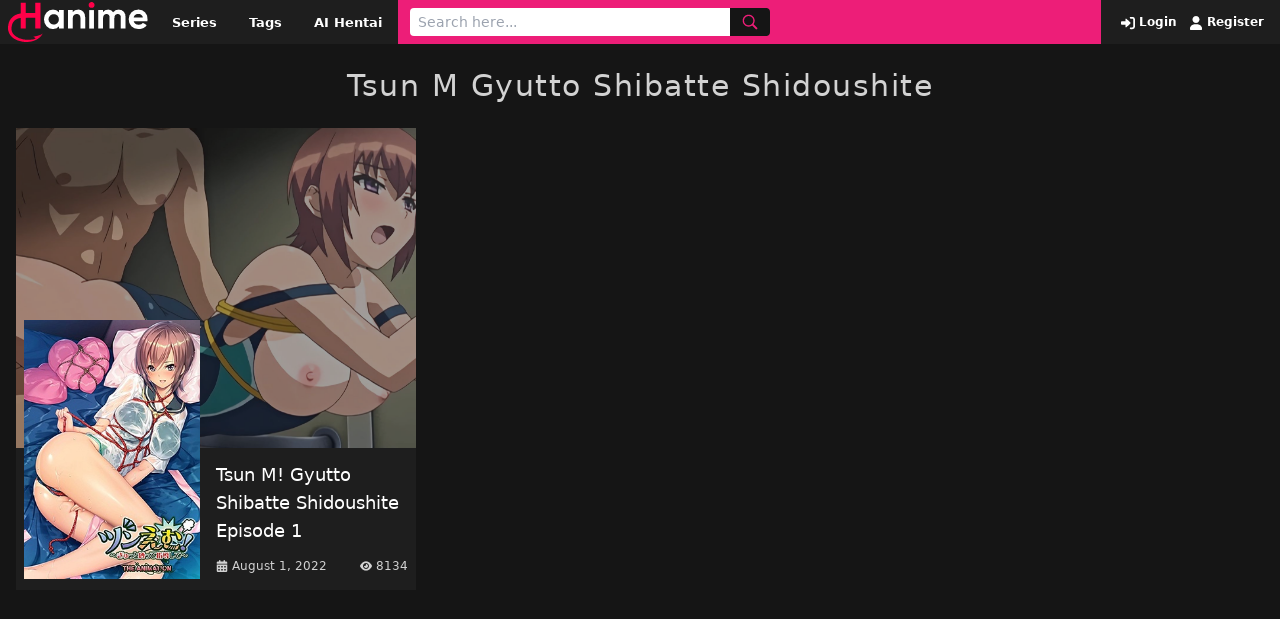

--- FILE ---
content_type: text/html; charset=UTF-8
request_url: https://hanime.red/serie/tsun-m-gyutto-shibatte-shidoushite/
body_size: 4788
content:
<!doctype html>
<html lang="en-US" prefix="og: https://ogp.me/ns#">
<head>
    <meta charset="UTF-8">
    <meta name="viewport" content="width=device-width,minimum-scale=1,initial-scale=1">
    <meta http-equiv="X-UA-Compatible" content="IE=edge">
    
<!-- Search Engine Optimization by Rank Math - https://rankmath.com/ -->
<title>Tsun M Gyutto Shibatte Shidoushite - Hanime</title>
<meta name="description" content="Watch Tsun M Gyutto Shibatte Shidoushite - Watch Free Hentai Video Streams Online in 720p, 1080p HD - hanime"/>
<meta name="robots" content="follow, index, max-snippet:-1, max-video-preview:-1, max-image-preview:large"/>
<link rel="canonical" href="https://hanime.red/serie/tsun-m-gyutto-shibatte-shidoushite/" />
<meta property="og:locale" content="en_US" />
<meta property="og:type" content="article" />
<meta property="og:title" content="Tsun M Gyutto Shibatte Shidoushite - Hanime" />
<meta property="og:description" content="Watch Tsun M Gyutto Shibatte Shidoushite - Watch Free Hentai Video Streams Online in 720p, 1080p HD - hanime" />
<meta property="og:url" content="https://hanime.red/serie/tsun-m-gyutto-shibatte-shidoushite/" />
<meta property="og:site_name" content="Watch Free Hentai Video Streams Online in 720p, 1080p HD - hanime" />
<meta name="twitter:card" content="summary_large_image" />
<meta name="twitter:title" content="Tsun M Gyutto Shibatte Shidoushite - Hanime" />
<meta name="twitter:description" content="Watch Tsun M Gyutto Shibatte Shidoushite - Watch Free Hentai Video Streams Online in 720p, 1080p HD - hanime" />
<meta name="twitter:label1" content="Posts" />
<meta name="twitter:data1" content="1" />
<script type="application/ld+json" class="rank-math-schema">{"@context":"https://schema.org","@graph":[{"@type":"Person","@id":"https://hanime.red/#person","name":"admin","image":{"@type":"ImageObject","@id":"https://hanime.red/#logo","url":"https://hanime.red/wp-content/uploads/2022/08/hanime.svg","contentUrl":"https://hanime.red/wp-content/uploads/2022/08/hanime.svg","caption":"admin","inLanguage":"en-US","width":"342","height":"97"}},{"@type":"WebSite","@id":"https://hanime.red/#website","url":"https://hanime.red","name":"admin","publisher":{"@id":"https://hanime.red/#person"},"inLanguage":"en-US"},{"@type":"CollectionPage","@id":"https://hanime.red/serie/tsun-m-gyutto-shibatte-shidoushite/#webpage","url":"https://hanime.red/serie/tsun-m-gyutto-shibatte-shidoushite/","name":"Tsun M Gyutto Shibatte Shidoushite - Hanime","isPartOf":{"@id":"https://hanime.red/#website"},"inLanguage":"en-US"}]}</script>
<!-- /Rank Math WordPress SEO plugin -->

<style id='wp-img-auto-sizes-contain-inline-css' type='text/css'>
img:is([sizes=auto i],[sizes^="auto," i]){contain-intrinsic-size:3000px 1500px}
/*# sourceURL=wp-img-auto-sizes-contain-inline-css */
</style>
<style id='classic-theme-styles-inline-css' type='text/css'>
/*! This file is auto-generated */
.wp-block-button__link{color:#fff;background-color:#32373c;border-radius:9999px;box-shadow:none;text-decoration:none;padding:calc(.667em + 2px) calc(1.333em + 2px);font-size:1.125em}.wp-block-file__button{background:#32373c;color:#fff;text-decoration:none}
/*# sourceURL=/wp-includes/css/classic-themes.min.css */
</style>
<link rel='stylesheet' id='public_fox_css-css' href='https://hanime.red/wp-content/themes/hfox/public/css/fox_public.css?ver=1698092217' type='text/css' media='all' />
<link rel="icon" href="https://hanime.red/wp-content/uploads/2022/08/cropped-favicon-32x32.png" sizes="32x32" />
<link rel="icon" href="https://hanime.red/wp-content/uploads/2022/08/cropped-favicon-192x192.png" sizes="192x192" />
<link rel="apple-touch-icon" href="https://hanime.red/wp-content/uploads/2022/08/cropped-favicon-180x180.png" />
<meta name="msapplication-TileImage" content="https://hanime.red/wp-content/uploads/2022/08/cropped-favicon-270x270.png" />

        <style id="tp_style_css" type="text/css">
            
            :root {
              --prim:#ed1e78;
              --prim2:#ffffff;
              --prim3:#ffffff;
              --prim4:#ed1e78;
              --prim5:#ed1e78;
            }
        
        </style>
        <style id='global-styles-inline-css' type='text/css'>
:root{--wp--preset--aspect-ratio--square: 1;--wp--preset--aspect-ratio--4-3: 4/3;--wp--preset--aspect-ratio--3-4: 3/4;--wp--preset--aspect-ratio--3-2: 3/2;--wp--preset--aspect-ratio--2-3: 2/3;--wp--preset--aspect-ratio--16-9: 16/9;--wp--preset--aspect-ratio--9-16: 9/16;--wp--preset--color--black: #000000;--wp--preset--color--cyan-bluish-gray: #abb8c3;--wp--preset--color--white: #ffffff;--wp--preset--color--pale-pink: #f78da7;--wp--preset--color--vivid-red: #cf2e2e;--wp--preset--color--luminous-vivid-orange: #ff6900;--wp--preset--color--luminous-vivid-amber: #fcb900;--wp--preset--color--light-green-cyan: #7bdcb5;--wp--preset--color--vivid-green-cyan: #00d084;--wp--preset--color--pale-cyan-blue: #8ed1fc;--wp--preset--color--vivid-cyan-blue: #0693e3;--wp--preset--color--vivid-purple: #9b51e0;--wp--preset--gradient--vivid-cyan-blue-to-vivid-purple: linear-gradient(135deg,rgb(6,147,227) 0%,rgb(155,81,224) 100%);--wp--preset--gradient--light-green-cyan-to-vivid-green-cyan: linear-gradient(135deg,rgb(122,220,180) 0%,rgb(0,208,130) 100%);--wp--preset--gradient--luminous-vivid-amber-to-luminous-vivid-orange: linear-gradient(135deg,rgb(252,185,0) 0%,rgb(255,105,0) 100%);--wp--preset--gradient--luminous-vivid-orange-to-vivid-red: linear-gradient(135deg,rgb(255,105,0) 0%,rgb(207,46,46) 100%);--wp--preset--gradient--very-light-gray-to-cyan-bluish-gray: linear-gradient(135deg,rgb(238,238,238) 0%,rgb(169,184,195) 100%);--wp--preset--gradient--cool-to-warm-spectrum: linear-gradient(135deg,rgb(74,234,220) 0%,rgb(151,120,209) 20%,rgb(207,42,186) 40%,rgb(238,44,130) 60%,rgb(251,105,98) 80%,rgb(254,248,76) 100%);--wp--preset--gradient--blush-light-purple: linear-gradient(135deg,rgb(255,206,236) 0%,rgb(152,150,240) 100%);--wp--preset--gradient--blush-bordeaux: linear-gradient(135deg,rgb(254,205,165) 0%,rgb(254,45,45) 50%,rgb(107,0,62) 100%);--wp--preset--gradient--luminous-dusk: linear-gradient(135deg,rgb(255,203,112) 0%,rgb(199,81,192) 50%,rgb(65,88,208) 100%);--wp--preset--gradient--pale-ocean: linear-gradient(135deg,rgb(255,245,203) 0%,rgb(182,227,212) 50%,rgb(51,167,181) 100%);--wp--preset--gradient--electric-grass: linear-gradient(135deg,rgb(202,248,128) 0%,rgb(113,206,126) 100%);--wp--preset--gradient--midnight: linear-gradient(135deg,rgb(2,3,129) 0%,rgb(40,116,252) 100%);--wp--preset--font-size--small: 13px;--wp--preset--font-size--medium: 20px;--wp--preset--font-size--large: 36px;--wp--preset--font-size--x-large: 42px;--wp--preset--spacing--20: 0.44rem;--wp--preset--spacing--30: 0.67rem;--wp--preset--spacing--40: 1rem;--wp--preset--spacing--50: 1.5rem;--wp--preset--spacing--60: 2.25rem;--wp--preset--spacing--70: 3.38rem;--wp--preset--spacing--80: 5.06rem;--wp--preset--shadow--natural: 6px 6px 9px rgba(0, 0, 0, 0.2);--wp--preset--shadow--deep: 12px 12px 50px rgba(0, 0, 0, 0.4);--wp--preset--shadow--sharp: 6px 6px 0px rgba(0, 0, 0, 0.2);--wp--preset--shadow--outlined: 6px 6px 0px -3px rgb(255, 255, 255), 6px 6px rgb(0, 0, 0);--wp--preset--shadow--crisp: 6px 6px 0px rgb(0, 0, 0);}:where(.is-layout-flex){gap: 0.5em;}:where(.is-layout-grid){gap: 0.5em;}body .is-layout-flex{display: flex;}.is-layout-flex{flex-wrap: wrap;align-items: center;}.is-layout-flex > :is(*, div){margin: 0;}body .is-layout-grid{display: grid;}.is-layout-grid > :is(*, div){margin: 0;}:where(.wp-block-columns.is-layout-flex){gap: 2em;}:where(.wp-block-columns.is-layout-grid){gap: 2em;}:where(.wp-block-post-template.is-layout-flex){gap: 1.25em;}:where(.wp-block-post-template.is-layout-grid){gap: 1.25em;}.has-black-color{color: var(--wp--preset--color--black) !important;}.has-cyan-bluish-gray-color{color: var(--wp--preset--color--cyan-bluish-gray) !important;}.has-white-color{color: var(--wp--preset--color--white) !important;}.has-pale-pink-color{color: var(--wp--preset--color--pale-pink) !important;}.has-vivid-red-color{color: var(--wp--preset--color--vivid-red) !important;}.has-luminous-vivid-orange-color{color: var(--wp--preset--color--luminous-vivid-orange) !important;}.has-luminous-vivid-amber-color{color: var(--wp--preset--color--luminous-vivid-amber) !important;}.has-light-green-cyan-color{color: var(--wp--preset--color--light-green-cyan) !important;}.has-vivid-green-cyan-color{color: var(--wp--preset--color--vivid-green-cyan) !important;}.has-pale-cyan-blue-color{color: var(--wp--preset--color--pale-cyan-blue) !important;}.has-vivid-cyan-blue-color{color: var(--wp--preset--color--vivid-cyan-blue) !important;}.has-vivid-purple-color{color: var(--wp--preset--color--vivid-purple) !important;}.has-black-background-color{background-color: var(--wp--preset--color--black) !important;}.has-cyan-bluish-gray-background-color{background-color: var(--wp--preset--color--cyan-bluish-gray) !important;}.has-white-background-color{background-color: var(--wp--preset--color--white) !important;}.has-pale-pink-background-color{background-color: var(--wp--preset--color--pale-pink) !important;}.has-vivid-red-background-color{background-color: var(--wp--preset--color--vivid-red) !important;}.has-luminous-vivid-orange-background-color{background-color: var(--wp--preset--color--luminous-vivid-orange) !important;}.has-luminous-vivid-amber-background-color{background-color: var(--wp--preset--color--luminous-vivid-amber) !important;}.has-light-green-cyan-background-color{background-color: var(--wp--preset--color--light-green-cyan) !important;}.has-vivid-green-cyan-background-color{background-color: var(--wp--preset--color--vivid-green-cyan) !important;}.has-pale-cyan-blue-background-color{background-color: var(--wp--preset--color--pale-cyan-blue) !important;}.has-vivid-cyan-blue-background-color{background-color: var(--wp--preset--color--vivid-cyan-blue) !important;}.has-vivid-purple-background-color{background-color: var(--wp--preset--color--vivid-purple) !important;}.has-black-border-color{border-color: var(--wp--preset--color--black) !important;}.has-cyan-bluish-gray-border-color{border-color: var(--wp--preset--color--cyan-bluish-gray) !important;}.has-white-border-color{border-color: var(--wp--preset--color--white) !important;}.has-pale-pink-border-color{border-color: var(--wp--preset--color--pale-pink) !important;}.has-vivid-red-border-color{border-color: var(--wp--preset--color--vivid-red) !important;}.has-luminous-vivid-orange-border-color{border-color: var(--wp--preset--color--luminous-vivid-orange) !important;}.has-luminous-vivid-amber-border-color{border-color: var(--wp--preset--color--luminous-vivid-amber) !important;}.has-light-green-cyan-border-color{border-color: var(--wp--preset--color--light-green-cyan) !important;}.has-vivid-green-cyan-border-color{border-color: var(--wp--preset--color--vivid-green-cyan) !important;}.has-pale-cyan-blue-border-color{border-color: var(--wp--preset--color--pale-cyan-blue) !important;}.has-vivid-cyan-blue-border-color{border-color: var(--wp--preset--color--vivid-cyan-blue) !important;}.has-vivid-purple-border-color{border-color: var(--wp--preset--color--vivid-purple) !important;}.has-vivid-cyan-blue-to-vivid-purple-gradient-background{background: var(--wp--preset--gradient--vivid-cyan-blue-to-vivid-purple) !important;}.has-light-green-cyan-to-vivid-green-cyan-gradient-background{background: var(--wp--preset--gradient--light-green-cyan-to-vivid-green-cyan) !important;}.has-luminous-vivid-amber-to-luminous-vivid-orange-gradient-background{background: var(--wp--preset--gradient--luminous-vivid-amber-to-luminous-vivid-orange) !important;}.has-luminous-vivid-orange-to-vivid-red-gradient-background{background: var(--wp--preset--gradient--luminous-vivid-orange-to-vivid-red) !important;}.has-very-light-gray-to-cyan-bluish-gray-gradient-background{background: var(--wp--preset--gradient--very-light-gray-to-cyan-bluish-gray) !important;}.has-cool-to-warm-spectrum-gradient-background{background: var(--wp--preset--gradient--cool-to-warm-spectrum) !important;}.has-blush-light-purple-gradient-background{background: var(--wp--preset--gradient--blush-light-purple) !important;}.has-blush-bordeaux-gradient-background{background: var(--wp--preset--gradient--blush-bordeaux) !important;}.has-luminous-dusk-gradient-background{background: var(--wp--preset--gradient--luminous-dusk) !important;}.has-pale-ocean-gradient-background{background: var(--wp--preset--gradient--pale-ocean) !important;}.has-electric-grass-gradient-background{background: var(--wp--preset--gradient--electric-grass) !important;}.has-midnight-gradient-background{background: var(--wp--preset--gradient--midnight) !important;}.has-small-font-size{font-size: var(--wp--preset--font-size--small) !important;}.has-medium-font-size{font-size: var(--wp--preset--font-size--medium) !important;}.has-large-font-size{font-size: var(--wp--preset--font-size--large) !important;}.has-x-large-font-size{font-size: var(--wp--preset--font-size--x-large) !important;}
/*# sourceURL=global-styles-inline-css */
</style>
</head>
<body class="archive tax-fox_serie term-tsun-m-gyutto-shibatte-shidoushite term-1025 wp-custom-logo wp-theme-hfox bg-black">

    <div class="flex bg-blacklite justify-between relative">
        <div class="flex">
                        <a href="https://hanime.red" class="px-2 py-0.5">
                <figure>
                    <img class="max-w-none h-10 w-auto" src="https://hanime.red/wp-content/uploads/2022/08/hanime.svg" alt="Watch Free Hentai Video Streams Online in 720p, 1080p HD &#8211; hanime">
                </figure>
            </a>

                <nav class="nav-header hidden lg:block">
            <ul class="flex items-center h-full"><li id="menu-item-24942" class="menu-item menu-item-type-post_type menu-item-object-page menu-item-24942"><a href="https://hanime.red/series/">Series</a></li>
<li id="menu-item-24943" class="menu-item menu-item-type-post_type menu-item-object-page menu-item-24943"><a href="https://hanime.red/tags-page/">Tags</a></li>
<li id="menu-item-24944" class="menu-item menu-item-type-custom menu-item-object-custom menu-item-24944"><a target="_blank" href="https://aipenly.com/">AI Hentai</a></li>
</ul>        </nav>
            </div>
        <div class="flex w-full bg-htr px-3 py-2 justify-between">
                    <form method="get" action="https://hanime.red" class="flex" action="">
            <input name="s" class="py-1 px-2 rounded-l focus:outline-none text-sm w-full lg:w-80" type="text"  placeholder="Search here..." />
            <button type="submit" class="bg-black c-htr px-3 rounded-r flex items-center">
                <svg class="ic text-md" aria-hidden="true"><use xlink:href="https://hanime.red/wp-content/themes/hfox/public/img/ic.svg#ic-search"/></svg>
            </button>
        </form>
            <button id="toggle-menu" type="button" class="c-htr bg-black lg:hidden px-3 flex items-center ml-2">
            <svg class="ic text-md" aria-hidden="true"><use xlink:href="https://hanime.red/wp-content/themes/hfox/public/img/ic.svg#ic-menu"/></svg>
        </button>
    
        </div>
        <div class="hidden lg:flex items-center whitespace-nowrap px-4">
                            <a href="https://hanime.red/login-page/" class="c-htr2 text-xs font-bold hover:text-white mr-2">
                    <svg class="ic text-sm ml-1" aria-hidden="true"><use xlink:href="https://hanime.red/wp-content/themes/hfox/public/img/ic.svg#ic-login"/></svg> Login
                </a>
                <a href="https://hanime.red/register-page/" class="c-htr2 text-xs font-bold hover:text-white">
                    <svg class="ic text-sm ml-1" aria-hidden="true"><use xlink:href="https://hanime.red/wp-content/themes/hfox/public/img/ic.svg#ic-register"/></svg> Register
                </a>
                    </div>

        <div id="menu_mobile" class="bg-blacklite absolute top-full left-0 w-full z-10 p-4 hidden">

            <nav class="nav-mobile">
                <ul class="flex flex-col"><li class="menu-item menu-item-type-post_type menu-item-object-page menu-item-24942"><a href="https://hanime.red/series/">Series</a></li>
<li class="menu-item menu-item-type-post_type menu-item-object-page menu-item-24943"><a href="https://hanime.red/tags-page/">Tags</a></li>
<li class="menu-item menu-item-type-custom menu-item-object-custom menu-item-24944"><a target="_blank" href="https://aipenly.com/">AI Hentai</a></li>
</ul>                <div class="border-t border-blackgray mt-4 pt-4">
                                            <a href="https://hanime.red/login-page/">Login</a>
                        <a href="https://hanime.red/register-page/">Register</a>
                                    </div>
        </nav>
        </div>
    </div>
    <div class="pt-6">
        <div class="flex justify-center">
            <h1 class="text-whitegray text-3xl tracking-wider">Tsun M Gyutto Shibatte Shidoushite</h1>
        </div>
        <div class="container px-4 mx-auto mt-6">
                            <div class="grid grid-cols-1 md:grid-cols-2 lg:grid-cols-3  xl:grid-cols-3 gap-6">
                    
<a href="https://hanime.red/tsun-m-gyutto-shibatte-shidoushite-episode-1/">
    <figure class="opacity-60">
        <img class="w-full object-cover h-60 sm:h-60 xl:h-80" src="https://hanime.red/wp-content/uploads/2022/08/cover_tsun-m-gyutto-shibatte-shidoushite-1.jpg" alt="Tsun M! Gyutto Shibatte Shidoushite Episode 1">
    </figure>
    <div class="flex bg-blacklite relative">
        <div class="w-32 xl:w-48">
            <figure class="absolute -top-24 xl:-top-32 left-2">
                <img src="https://hanime.red/wp-content/uploads/2022/08/tsun-m-gyutto-shibatte-shidoushite-1.jpg" class="w-28 xl:w-44 wp-post-image" alt="tsun m gyutto shibatte shidoushite 1" decoding="async" title="Tsun M! Gyutto Shibatte Shidoushite Episode 1 1">            </figure>
        </div>
        <div class="w-[calc(100%_-_8rem)] xl:w-[calc(100%_-_12rem)] mb-4">
            <h2 class="bg-blacklite text-white text-base xl:text-lg py-2.5 px-2 w-full min-h-88 flex items-center">Tsun M! Gyutto Shibatte Shidoushite Episode 1</h2>
            <div class="px-2 flex items-center justify-between">
                <h4 class="text-whitegray text-xs flex items-center">
                    <svg class="ic text-xs mr-1" aria-hidden="true"><use xlink:href="https://hanime.red/wp-content/themes/hfox/public/img/ic.svg#ic-calendar"/></svg> August 1, 2022                </h4>
                <h4 class="text-whitegray text-xs flex items-center">
                    <svg class="ic text-xs mr-1" aria-hidden="true"><use xlink:href="https://hanime.red/wp-content/themes/hfox/public/img/ic.svg#ic-eye"/></svg> 8134                </h4>
            </div>
        </div>
    </div>

</a>                </div>
                        <div class="numeration flex justify-center mt-6">
                            </div>
        </div>
    </div>


    <div class="bg-blackgray mt-6">
        <div class="px-4 py-4 mx-auto container">
            <div class="nav-footer">
                            </div>
        </div>
    </div>
<script type="application/javascript" src="https://a.realsrv.com/video-slider.js"></script>
<script type="application/javascript">
var adConfig = {
    "idzone": 4338634,
    "frequency_period": 0,
    "close_after": 3,
    "on_complete": "repeat",
    "branding_enabled": 1,
    "screen_density": 25,
    "cta_enabled": 0
};
ExoVideoSlider.init(adConfig);
</script>
<script type="speculationrules">
{"prefetch":[{"source":"document","where":{"and":[{"href_matches":"/*"},{"not":{"href_matches":["/wp-*.php","/wp-admin/*","/wp-content/uploads/*","/wp-content/*","/wp-content/plugins/*","/wp-content/themes/hfox/*","/*\\?(.+)"]}},{"not":{"selector_matches":"a[rel~=\"nofollow\"]"}},{"not":{"selector_matches":".no-prefetch, .no-prefetch a"}}]},"eagerness":"conservative"}]}
</script>
<script type="text/javascript" id="public_fox_js-js-extra">
/* <![CDATA[ */
var fox_Public = {"url":"https://hanime.red/wp-admin/admin-ajax.php","nonce":"6620f15cc8","userid":"","postid":"","login":"https://hanime.red/login-page/","recaptcha":"2","profile":"https://hanime.red/profile-user/"};
//# sourceURL=public_fox_js-js-extra
/* ]]> */
</script>
<script type="text/javascript" src="https://hanime.red/wp-content/themes/hfox/public/js/fox_public.js?ver=1698175177" id="public_fox_js-js"></script>
<script defer src="https://static.cloudflareinsights.com/beacon.min.js/vcd15cbe7772f49c399c6a5babf22c1241717689176015" integrity="sha512-ZpsOmlRQV6y907TI0dKBHq9Md29nnaEIPlkf84rnaERnq6zvWvPUqr2ft8M1aS28oN72PdrCzSjY4U6VaAw1EQ==" data-cf-beacon='{"version":"2024.11.0","token":"fb71dffe5e1d4efe851af5f2a6635fdd","r":1,"server_timing":{"name":{"cfCacheStatus":true,"cfEdge":true,"cfExtPri":true,"cfL4":true,"cfOrigin":true,"cfSpeedBrain":true},"location_startswith":null}}' crossorigin="anonymous"></script>
</body>
</html>

--- FILE ---
content_type: text/xml; charset=utf-8
request_url: https://go.xlivrdr.com/smartpop/165aea9bcdd7aabac45f72d02f58fd24b8416bc57cfc540b1b4409ac823564af?userId=1f2ad638bb163e0f21b19d6cbbcd5805b56eb7b1ef21117b6157eaf2a11915c9&affiliateClickId=ordRHNRRHNXNHbK45c3U0UW10UuulmquoptdK5000rpXSurpdK6V0rqKJ3VTV1UzWupqlumssdK6V07p3SuldM6V0rpnOdK5znTVuldK6V0rpXSuldK6ayu6Waaue1znSuldK6V0rpXSuldK6V0zpXSuKsG3euZuwgjJvn8UiI9Q_uc53WYO_94yb7OldLZRnLbTXZxdTXRVZXPTPrVpnNVZTtdNY4Ps&sourceId=4338634&p1=6294434&p2=hanime.red&p3=4338634&noc=1&ax=0&skipOffset=00:00:05
body_size: 689
content:
<?xml version="1.0" encoding="UTF-8" standalone="no" ?><VAST version="4.2" xmlns:xs="http://www.w3.org/2001/XMLSchema" xmlns="http://www.iab.com/VAST"><Ad id="1" adType="video"><InLine><AdSystem version="1">stripcash.com</AdSystem><Impression id=""><![CDATA[https://go.xlivrdr.com/abc.gif?abTest=landingvast_toggleTab2Fixed&abTestVariant=landingvast_toggleTab2Fixed_control_1&affiliateClickId=[base64]&campaignId=165aea9bcdd7aabac45f72d02f58fd24b8416bc57cfc540b1b4409ac823564af&campaignType=smartpop&creativeId=2056950966946db9155d057d128c7bd863011cab629e73419e4ecbe52e177a54&iterationId=1210672&landing=landingVAST&masterSmartpopId=2683&modelId=219264381&noc=1&onlineModels=SexySaraxxoo&p1=6294434&p2=hanime.red&p3=4338634&ruleId=29&segment=hls-SexySaraxxoo-1&smartpopId=3564&sourceId=4338634&stripcashR=1&tag=girls&trafficType=preroll&userId=1f2ad638bb163e0f21b19d6cbbcd5805b56eb7b1ef21117b6157eaf2a11915c9&variationId=35211]]></Impression><AdTitle></AdTitle><Creatives><Creative sequence="1" id="1"><UniversalAdId idRegistry="unknown">unknown</UniversalAdId><Linear skipoffset="00:00:05"><Duration>00:00:30</Duration><MediaFiles><MediaFile id="1" delivery="progressive" type="video/mp4" width="720" height="960"><![CDATA[https://video.sacdnssedge.com/video/ol_b7b75d7abf30cbddccbdfc09a6c9439e.mp4]]></MediaFile></MediaFiles><VideoClicks><ClickThrough id="1"><![CDATA[https://go.xlivrdr.com/?abTest=landingvast_toggleTab2Fixed&abTestVariant=landingvast_toggleTab2Fixed_control_1&affiliateClickId=[base64]&campaignId=165aea9bcdd7aabac45f72d02f58fd24b8416bc57cfc540b1b4409ac823564af&campaignType=smartpop&creativeId=2056950966946db9155d057d128c7bd863011cab629e73419e4ecbe52e177a54&iterationId=1210672&landing=landingVAST&masterSmartpopId=2683&modelId=219264381&noc=1&onlineModels=SexySaraxxoo&p1=6294434&p2=hanime.red&p3=4338634&ruleId=29&segment=hls-SexySaraxxoo-1&smartpopId=3564&sourceId=4338634&stripcashR=1&tag=girls&trafficType=preroll&userId=1f2ad638bb163e0f21b19d6cbbcd5805b56eb7b1ef21117b6157eaf2a11915c9&variationId=35211]]></ClickThrough></VideoClicks></Linear></Creative></Creatives><Extensions><Extension type="TitleCTA"><TitleCTA><DisplayUrl>stripchat.com</DisplayUrl></TitleCTA></Extension></Extensions></InLine></Ad></VAST>

--- FILE ---
content_type: text/xml;charset=UTF-8
request_url: https://syndication.realsrv.com/splash.php?idzone=4338634&cookieconsent=true
body_size: 4217
content:
<?xml version="1.0" encoding="UTF-8"?>
<VAST version="3.0">
  <Ad id="6294434">
    <Wrapper>
      <AdSystem>ExoClick</AdSystem>
      <VASTAdTagURI><![CDATA[https://go.xlivrdr.com/smartpop/165aea9bcdd7aabac45f72d02f58fd24b8416bc57cfc540b1b4409ac823564af?userId=1f2ad638bb163e0f21b19d6cbbcd5805b56eb7b1ef21117b6157eaf2a11915c9&affiliateClickId=[base64]&sourceId=4338634&p1=6294434&p2=hanime.red&p3=4338634&noc=1&ax=0&skipOffset=00:00:05]]></VASTAdTagURI>
      <Impression id="exotr"><![CDATA[https://syndication.realsrv.com/vregister.php?a=vimp&tracking_event=impression&idzone=4338634&52b6e4e75872e1338e2ae9c3e4d8f3bc=tsVuZ8uHLtt4cdvLjq48fXDv64eNdlTlK8E.fPdx5893Htx3eOGtqayWunDNE_7rgbjYlesYecz4a6oK3F35qq5WJHM32JYJHN1LjeuBthu1ymuCpynPrx49fHTXA3PYzHBU.5Tn05eePDjrgbqgrcz88uPbz21wN4zSuZ9OfPx259NcDbTFbj01OGfHjw1wNtMSTsQPS59uXnp059NcDdrFMDFcE0ufnhx6.efTxrgbmqz7dNcDbNM11TlOfDXA225bA05nw1wNtMU0wOU58NcDcFU.fPny11WM58NdrEdjmfDdw4.OPjXPYzHBU.5SvSxW5n34a57GY4Kn3KV2rKaXJWsM0TwNbTEk7ED0q7VlNLkrWGaJ4Gty9p9iV5xeuZeexmOCp9ynPjrcvafYlecXrmXlcrumpiz462G168J3M.fHW7NTIxXnrgblcrumpiz462prJa6cF5qYHoJWI80T_uuBuemZuxqtdpitx6anDPj21z0wNQSvLyTNuR5.Nb9dc9WfHXU1S45KvS5VNHZXBNLnrsqcpXgbz4a7KY132Kn82.nFvw0358O8ODPLh0c8.OHDz58ONO.OnLu5rgknpcqqgmlXqrYrsqz4a4JJ6XKqoJpV4JbWI4G16XGKppc.Wulx1ylyleqCtxd.aquViRzPWw2zHM1Fnw1wNzOuuU58NcDcbErcEry87DzmfDW5e41ZXBNKvXBI5nw3cOmuBttithpyWtynPvrgbaYppgcpXqmspacz4a5ZqmqYJ68.GuCVqZ6WCuZeSZtzPhrrcqrXkmbcz4a6XHoJpV3nJpWJHF4G8.vHt16cfGuema_BeqtiuyrPbx1wNzsU1yuU58NbUFeC7zk0rEji8DefTrw88e_fXK5Ww1ZBXgvPTNfgvXhO5m_NVXBK9rlcrYasgrwXnpmvwXbcqapgnrgmlzajmsb1sNsxzNRL2uU564JJ6XKqoJpV2I414JbWI4G16XGKppas.Wuqxnlnw11WM88.[base64].OuBtpiSdiB6VevCdzPhrprZXgltclrmpwXgbz101srwS2uS1zU4LysSOZ64nMF7WI7HF.OfDXE5gvaxHY4vyz4a4nMF7WI7HF.efDXE5gvaxHY4v0z4a4nMF7WI7HF.ufDXE5gvaxHY4v2z4a4nMF7WI7HF..fDXE5gvaxHY4v4z4a4nMF7WI7HF_OfDXE5gvaxHY4vx4Z8NbTcq9lTDzmfDWzA2vU.w3BK8vaxHY5nw11ONTStrsuVVr2sR2OZ8N3Dj41sWNVwTSruxzTU58N3HWxY1XBNKu05BHnx3dOHfj38dOffn56cdcDddLDrsDS9U1lLTmfDW6xHGyw1EvPNVBXBNLnw1sNr1OU2wSvLvzVV51YStwNMVwTS7qXGI6qbdzU0mtqOByWtd.CWupeyph5zPjrasqrmkXtYjscX4562rKq5pF7WI7HF.WetqyquaRe1iOxxfnnrqcamlbXZgbXamkkgqqgmlz4buHHXA3XhO4vZU5SvA3nw1wNsVVOVr14TuZ9NbNlMeeuypyldpieeCV7PlrsqcpXaYnngleXdpcosclawz49OnDXZU5Su0xPPBK8vG5a5Hm0xJOxA9Lrtssgbz49.3nhx49uXjj14.PPHhw8ce3nvwd8sNM8GHOWuuCRyqtiSfPj37eeHHj25eNbU00UDjU0tTktefGA--&is_vast=0&should_log=0&cb=e2e_6970f9acb0d4a4.16706671]]></Impression>
      <Error><![CDATA[https://syndication.realsrv.com/vregister.php?a=vview&errorcode=[ERRORCODE]&idzone=4338634&dg=6294434-USA-90159348-0-0-1-1-Wrapper]]></Error>
      <Creatives>
        <Creative sequence="1" id="90159348">
          <Linear>
            <TrackingEvents>
              <Tracking id="prog_1" event="progress" offset="00:00:10.000"><![CDATA[https://syndication.realsrv.com/vregister.php?a=vview&should_log=0&cb=e2e_6970f9acb0abd6.99644667&tracking_event=progress&progress=00:00:10.000&idzone=4338634&52b6e4e75872e1338e2ae9c3e4d8f3bc=tsVuZ8uHLtt4cdvLjq48fXDv64eNdlTlK8E.fPdx5893Htx3eOGtqayWunDNE_7rgbjYlesYecz4a6oK3F35qq5WJHM32JYJHN1LjeuBthu1ymuCpynPrx49fHTXA3PYzHBU.5Tn05eePDjrgbqgrcz88uPbz21wN4zSuZ9OfPx259NcDbTFbj01OGfHjw1wNtMSTsQPS59uXnp059NcDdrFMDFcE0ufnhx6.efTxrgbmqz7dNcDbNM11TlOfDXA225bA05nw1wNtMU0wOU58NcDcFU.fPny11WM58NdrEdjmfDdw4.OPjXPYzHBU.5SvSxW5n34a57GY4Kn3KV2rKaXJWsM0TwNbTEk7ED0q7VlNLkrWGaJ4Gty9p9iV5xeuZeexmOCp9ynPjrcvafYlecXrmXlcrumpiz462G168J3M.fHW7NTIxXnrgblcrumpiz462prJa6cF5qYHoJWI80T_uuBuemZuxqtdpitx6anDPj21z0wNQSvLyTNuR5.Nb9dc9WfHXU1S45KvS5VNHZXBNLnrsqcpXgbz4a7KY132Kn82.nFvw0358O8ODPLh0c8.OHDz58ONO.OnLu5rgknpcqqgmlXqrYrsqz4a4JJ6XKqoJpV4JbWI4G16XGKppc.Wulx1ylyleqCtxd.[base64].C7blTVME9cE0ubUc1jethtmOZqJe1ynPXBJPS5VVBNKuxHGvBLaxHA2vS4xVNLVny11WM8s.Guqxnnnw11NUwT1r14TuZ66mqYJ615WJHM9dTVME9a9rlOetmma6pyle1ynPhrtpz4a4Ja3KZWI8.GuWZd2yVurPhrgbpcqnmlqgtcXjYwmsrz4a4G5LI64MZpXM.GtyRiCNeCqfPhrqapgnrXbcrYgjz7a6mqYJ617XKaoJpc.OuBthu1ymuCpyldhtevCdzPlx1wNz0zX4Z9dbDa9LlFjlVa9LlVkdefHXA3K5XdNTEvXhO5nx1wNtMSTsQPSr14TuZ8NdNbK8Etrktc1OC8DeeumtleCW1yWuanBeViRzPXE5gvaxHY4vxz4a4nMF7WI7HF.WfDXE5gvaxHY4vzz4a4nMF7WI7HF.mfDXE5gvaxHY4v1z4a4nMF7WI7HF.2fDXE5gvaxHY4v3z4a4nMF7WI7HF_GfDXE5gvaxHY4v5z4a4nMF7WI7HF.PDPhrgbrpYddgaXqmspacz4a3WI42WGol55qoK4Jpc.Gthtepym2CV5d.aqvOrCVuBpiuCaXdS4xHVTbuamk1tRwOS1rvwS11L2VMPOZ8dbVlVc0i9rEdji_HPW1ZVXNIvaxHY4vyz1tWVVzSL2sR2OL889dTjU0ra7LlVa9rEdjmfDdw4.NbFjVcE0q7sc01OfDdx1sWNVwTSrtOQR58d3Th349_HTn35.enHXU41NK2uzA2u1NJJBVVBNLnw3cOOuBuvCdxeypyleBvPhrgbYqqcrXrwncz6a7bLIG8.Pft54cePbl468ePbvy8.eXbz34O.WGmeHVtrXXBI5VWxJPnx79vPDjx7cvGtqaaKBxqaWpyWvPj]]></Tracking>
            </TrackingEvents>
            <VideoClicks>
              <ClickTracking><![CDATA[https://syndication.realsrv.com/click.php?d=H4sIAAAAAAAAA11T23KbMBD9Gr8yWt15zLSTJnFqp75gxy8Z3UhoMBAuru3Rx1fCTdJ2xMLZs7uHFVo4Tikl1CP_0vdNNyFXE3wdruc6OZbFobVtYup9ILq9avumbgIEzpRTqTbWCqW0MpTlAluEcyZzi6mWFLg2TJjcMIo0aEpRqozEhHGq8gm5HjrX3toJ.Qo5VpYTqTVw4lCOQUNqudFBnUnENONOCw0uRACE5sCEU6EIIAVm0gnmKs.LslC9.1IW5nVUrVu7uJktgm1nN3pKmSFrtN4AWg9DuX8b6qa3U4YQapvtcmgbO.UZat.mdyRbZbA.b4bmrRz2XTcGREOWQ2m_x5ymmofKc7XKAjNWRYUI1WngG6UGB.dq.X8wQ.cIp9034obd8Ov5592hkuviNv3xNBhGNo_zp5SetJiX9n63qO71ars72tV2ke22D6uHNmuqWbZb9Xb2SB.6sOuuHlrjxt1SQiQnNJANBJdfjjS6OLgvqir2LmmdjQz5J7.qTTyD.BGPAaCo.1o08zzvXB8JFAbicmM.zAgIniIAjqX_lPUkARKMQyKRD3GWEir9n7d4ABRLked0fHgIy3tCcKTxJRbowF4QC_NFQQZEGUpBiBDDHvh7ZlzyI5uPyEvBgxh4dnH9enn1V_rnImNdgqJ.EjpJKBIgJCWCpBQ.VLtTZQuj.qKuwhZV2bWH.B.MnY_l781Qf8DYz6eeK8eVYhJDbiGnwVJGEAFHdM44Sn8Ds621VmkDAAA-&cb=e2e_6970f9acb059a5.59624088&noredirect=1]]></ClickTracking>
            </VideoClicks>
          </Linear>
        </Creative>
      </Creatives>
      <Extensions>
        <Extension type="waterfall" fallback_index="0">
          <Extension/>
        </Extension>
      </Extensions>
    </Wrapper>
  </Ad>
</VAST>
